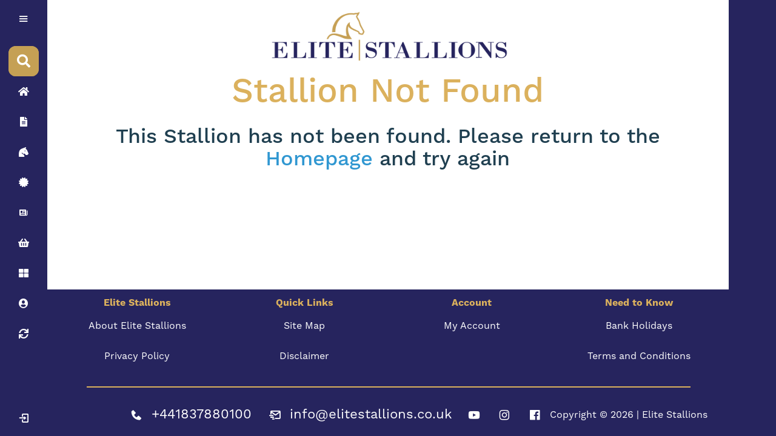

--- FILE ---
content_type: text/html; charset=UTF-8
request_url: https://elitestallions.co.uk/stallion/Plot
body_size: 3691
content:
<!DOCTYPE html>
<html lang="en">
	<head>
		<script>
			!function(f,b,e,v,n,t,s)
			{if(f.fbq)return;n=f.fbq=function(){n.callMethod?
			n.callMethod.apply(n,arguments):n.queue.push(arguments)};
			if(!f._fbq)f._fbq=n;n.push=n;n.loaded=!0;n.version='2.0';
			n.queue=[];t=b.createElement(e);t.async=!0;
			t.src=v;s=b.getElementsByTagName(e)[0];
			s.parentNode.insertBefore(t,s)}(window, document,'script',
			'https://connect.facebook.net/en_US/fbevents.js');
			fbq('init', '592144117209118');
			fbq('track', 'PageView');
			</script>
			<noscript><img height="1" width="1" style="display:none"
			src="https://www.facebook.com/tr?id=592144117209118&ev=PageView&noscript=1"
			/></noscript>
		<meta charset="utf-8" />
		<title>Elite Stallions - Stallion</title>
		<meta name="description" content="Stallion Page" />
		<meta name="title" content="Stallion Page" />
		<meta name="author" content="Elite Stallions" />
		<meta
			name="viewport"
			content="width=device-width, initial-scale=1.0"
		/>
		<meta name="generator" content="Elite Stallions" />
		<meta name="theme-color" content="#26245e" />
		<meta
			property="og:image"
			content="https://elitestallions.co.uk/storage/app/media/logos/2.png"
		/>
		<meta
			http-equiv="Cache-Control"
			content="no-cache, no-store, must-revalidate"
		/>
		<meta http-equiv="Pragma" content="no-cache" />
		<meta http-equiv="Expires" content="0" />
		<link
			rel="apple-touch-icon"
			href="/storage/app/media/logos/2.png"
		/>
		<link
			rel="shortcut icon"
			type="image/png"
			href="/storage/app/media/logos/2.png"
		/>
		<link
			rel="icon"
			type="image/png"
			href="/storage/app/media/logos/4.png"
		/>
		<link
			href="https://elitestallions.co.uk/themes/demo/assets/css/default.css?v=4.7"
			rel="stylesheet"
		/>
		<link
			rel="manifest"
			crossorigin="use-credentials"
			href="/storage/app/media/manifest.json"
		/>
			</head>
	<body onload="divMatch();">
		  		<!-- Header -->

		<script src="https://kit.fontawesome.com/4ce192b00b.js" crossorigin="anonymous"></script>
<script src="https://ajax.googleapis.com/ajax/libs/jquery/1.9.1/jquery.min.js"></script>

<script type="text/javascript" src="https://maxcdn.bootstrapcdn.com/bootstrap/3.2.0/js/bootstrap.min.js"></script>
<link rel="stylesheet" href="https://cdn.datatables.net/1.10.2/css/jquery.dataTables.min.css"></style>
<!-- Global site tag (gtag.js) - Google Analytics -->
<script async src="https://www.googletagmanager.com/gtag/js?id=UA-96397813-1"></script>
<script>
  window.dataLayer = window.dataLayer || [];
  function gtag(){dataLayer.push(arguments);}
  gtag('js', new Date());

  gtag('config', 'UA-96397813-1');
</script>

<script type="text/javascript">
    // if ('serviceWorker' in navigator) {
      // Register a service worker hosted at the root of the
      // site using the default scope.
      //navigator.serviceWorker.register('/service-worker.js').then((registration) => {
        //console.log('Service worker registration succeeded:', registration);
      //}, /*catch*/ (error) => {
        //console.error(`Service worker registration failed: ${error}`);
      //});
    //} else {
      //console.error('Service workers are not supported.');
    //}
</script>
<div class="sidebar">
    <div class="logo_content">
    <a href="/" title="Homepage Link">
        <div class="logo">
        <div class="logo_name" style="color:#26245e;"><img style="width:85%;" src="\storage/app/media/logos/7_new.png" alt="Elite Stallions Logo" title="Elite Stallions Logo"></div>
        </div></a>
        <i class="bx bx-menu" id='btn'></i>
    </div>
    <ul id="nav_list" class="nav_list hidemob">
        <li>
                <i class="fas fa-search"></i>
                <form id="result" action="/stallion-searching/">
                <input id="source" type="text" placeholder="Search Stallions...">
                </form>
            <span class="tooltip">Seach</span>
        </li>
        <li>
            <a href="https://elitestallions.co.uk" title="Homepage Link">
                <i class="fas fa-home"></i>
                <span class="links_name">Home</span>
            </a>
            <span class="tooltip">Home</span>
        </li>
        <li>
            <a href="https://elitestallions.co.uk/about-us" title="About Us Link">
                <i class="fas fa-file-alt"></i>
                <span class="links_name">About Us</span>
            </a>
            <span class="tooltip">About Us</span>
        </li>
        <li>
            <a href="https://elitestallions.co.uk/stallions" title="Stallions Link">
                <i class="fas fa-horse-head"></i>
                <span class="links_name">Stallions</span>
            </a>
            <span class="tooltip">Stallions</span>
        </li>
        <li>
            <a href="https://elitestallions.co.uk/covering-certificates" title="Covering Certificate Link">
                <i class="fas fa-certificate"></i>
                <span class="links_name">Covering Certificates</span>
            </a>
            <span class="tooltip">Covering Certificates</span>
        </li>
        <li>
            <a href="https://elitestallions.co.uk/news" title="News Link">
                <i class="bx bxs-news"></i>
                <span class="links_name">News</span>
            </a>
            <span class="tooltip">News</span>
        </li>
        <li>
            <a href="https://elitestallions.co.uk/basket" title="Basket Link">
                <i class="fas fa-shopping-basket"></i>
                <span class="links_name">Basket and Ordering</span>
            </a>
            <span class="tooltip">Basket and Ordering</span>
        </li>
        <li>
                        <a href="https://elitestallions.co.uk/account" title="Account Link">
                            <i class="fas fa-th-large"></i>
                <span class="links_name">Dashboard</span>
            </a>
            <span class="tooltip">Dashboard</span>
        </li>
        <li>
            <a href="https://elitestallions.co.uk/account" title="Account Link">
                <i class="fas fa-user-circle"></i>
                <span class="links_name">Account Details</span>
            </a>
            <span class="tooltip">Account Details</span>
        </li>
                <li>
            <a href="https://elitestallions.co.uk/breeding-guide" title="Breeding Guide">
                <i class="fas fa-sync"></i>
                <span class="links_name">Breeding Guide</span>
            </a>
            <span class="tooltip">Breeding Guide</span>
        </li>
    </ul>
    <div id="profile_content" class="profile_content hidemob">
        <div class="profile">
                <div class="profile_details">
            <i class="fas fa-user-circle"></i>
            <div class="name_email">
            <div class="name">Please Sign In</div>
            </div>
            </div>
            <a href="https://elitestallions.co.uk/account" title="Account Link">
            <i class="bx bx-log-in" id="log_out"></i></a>
            <span class="tooltip">Log In</span>
                </div>
    </div>
</div>

<script>
let btn = document.querySelector("#btn");
let sidebar = document.querySelector(".sidebar");
let content = document.querySelector("#layout-content");
let searchBtn = document.querySelector(".fa-search");

btn.onclick = function() {
    sidebar.classList.toggle("active");
    document.getElementById('layout-content').classList.toggle("hidemob");
    document.getElementById('layout-footer').classList.toggle("hidemob");
    document.getElementById('nav_list').classList.toggle("hidemob");
    document.getElementById('profile_content').classList.toggle("hidemob");
    }
searchBtn.onclick = function() {
    sidebar.classList.toggle("active");
    }
    
const source = document.getElementById('source');
const result = document.getElementById('result');

const inputHandler = function(e) {
  result.action = '/stallion-searching/' + e.target.value;
}

source.addEventListener('input', inputHandler);
source.addEventListener('propertychange', inputHandler); // for IE8
// Firefox/Edge18-/IE9+ don’t fire on <select><option>
// source.addEventListener('change', inputHandler); 
</script>
		<!-- Content -->
		<section id="layout-content" class="anything">    <div class="stallion-container">
    <div class="home-title">
    <img style="width:50%;" src="\storage/app/media/logos/9.png" alt="">
        <h1>Stallion Not Found</h1>
        <h2>This Stallion has not been found. Please return to the <a href="/">Homepage</a> and try again</h2>
    </div>
</div>
</section>

		<!-- Footer -->
		<section id="layout-footer">
			<table class="footer_table hidemob">
<tr>
<th>Elite Stallions</th>
<th>Quick Links</th>
<th>Account</th>
<th>Need to Know</th>
<th class="hidemob" style="display:none;">Newsletter</th>
</tr>
<tr>
<td><a href="https://elitestallions.co.uk/about-us" title="About Us Link"><span>About Elite Stallions</span></a></td>
<td><a href="/sitemap.xml" title="Sitemap Link">Site Map</a></td>
<td><a href="" title="Account Link">My Account</a></td>
<td><a href="https://elitestallions.co.uk/bank-holidays" title="Bank Holidays Link">Bank Holidays</a></td>
</tr>
<tr>
<td><a href="https://elitestallions.co.uk/privacy-policy" title="Privacy Policy Link">Privacy Policy</a></td>
<td><a href="https://elitestallions.co.uk/disclaimer" title="Disclaimer">Disclaimer</a></td>
<td></td>
<td><a href="https://elitestallions.co.uk/terms-and-conditions" title="Terms and Conditions Link">Terms and Conditions</a></td>
</tr>

</table>
<hr style="margin-bottom:20px;">
<div class="footer_links hidemob">
<p>Copyright © 2026 | Elite Stallions</p>
<a href="https://www.facebook.com/EliteStallionsUK/" target="_blank" title="Facebook Link"><i class='bx bxl-facebook-square'></i></a>
<a href="https://www.instagram.com/elite_stallions_uk/?hl=en" target="_blank" title="Instagram Link"><i class='bx bxl-instagram'></i></a>
<a href="https://www.youtube.com/channel/UC4lyShHa6NJE4RN6OOpB9oA" target="_blank" title="Youtube Link"><i class='bx bxl-youtube'></i></a>
<a href="mailto:info@elitestallions.co.uk" title="Email Link"><p>info@elitestallions.co.uk</p><i class='bx bx-mail-send'></i></a>
<a href="tel:+441837880100" title="Phone Number Link"><p>+441837880100</p><i class='bx bxs-phone'></i></a>
</div>
<div class="footer_links showmob" style="text-align:left;">
<div>
<div style="width:100%;">
<h3 style="text-align:center; width:100%; color:white; margin:0px;">Social Media</h3>
<a href="https://www.facebook.com/EliteStallionsUK/" target="_blank" title="Facebook Link"><i class='bx bxl-facebook-square'></i></a>
<a href="https://www.instagram.com/elite_stallions_uk/?hl=en" target="_blank" title="Instagram Link"><i class='bx bxl-instagram'></i></a>
<a href="https://www.youtube.com/channel/UC4lyShHa6NJE4RN6OOpB9oA" target="_blank" title="Youtube Link"><i class='bx bxl-youtube'></i></a>
</div>
<hr style="margin-bottom:20px;">
<div class="contactmobfoot">
<h3 style="text-align:center; width:100%; color:white; margin:0px;">Contact</h3>
<a style="" href="mailto:info@elitestallions.co.uk" title="Email Link"><p>info@elitestallions.co.uk</p><i style="float:left;" class='bx bx-mail-send'></i></a>
<a style="" href="tel:+441837880100" title="Phone Number Link"><p>+44 (0)1837 880100</p><i style="float:left;" class='bx bxs-phone'></i></a>
<br>
</div>
<hr style="margin-bottom:20px;">
<div style="width:100%;">
<a style="width:60%; margin-left:20%; margin-right:20%; text-align:center; padding:14px;" href="/terms-and-conditions" title="Terms and Conditions Link">Terms and Conditions</a>
<p style="width:100%; text-align:center;">Copyright © 2026 | Elite Stallions</p>
</div>

</div>
</div>
<link async href='https://unpkg.com/boxicons@2.0.9/css/boxicons.min.css' rel='stylesheet'>
<link href="https://maxcdn.bootstrapcdn.com/bootstrap/3.2.0/css/bootstrap.min.css" rel="stylesheet">

<style>
.contactmobfoot {
    width:100%;
    }
.contactmobfoot > a {
    width:90% !important; margin-left:5%; margin-right:5%; padding-left:5px;
    }

.showmob > div > div > a > .bx {
    font-size:25px;
    }
    
.showmob > div > div > a {
    width:calc(100%/3);
    text-align: center;}</style>		</section>
		<div id="footer-bar" style=""></div>
		<script>
			var heightSlider = $("#layout-footer").height();
			$("#layout-content").css({
				paddingBottom: heightSlider + 45 + "px",
			});
		</script>
		<!-- Scripts -->
		<script src="https://elitestallions.co.uk/themes/demo/assets/vendor/bootstrap.js"></script>
		<script src="https://elitestallions.co.uk/themes/demo/assets/javascript/app.js"></script>
		<script src="https://elitestallions.co.uk/themes/demo/assets/javascript/sorttable.js"></script>
		<script src="/modules/system/assets/js/framework.js"></script>
<script src="/modules/system/assets/js/framework.extras.js"></script>
<link rel="stylesheet" property="stylesheet" href="/modules/system/assets/css/framework.extras.css">
 		<link href="https://elitestallions.co.uk/themes/demo/assets/css/vendor.css" rel="stylesheet" />
		<link href="https://elitestallions.co.uk/themes/demo/assets/css/theme.css" rel="stylesheet" />
		<link
			rel="stylesheet"
			href="https://use.typekit.net/clw7fho.css"
			as="font"
		/>
	</body>
</html>